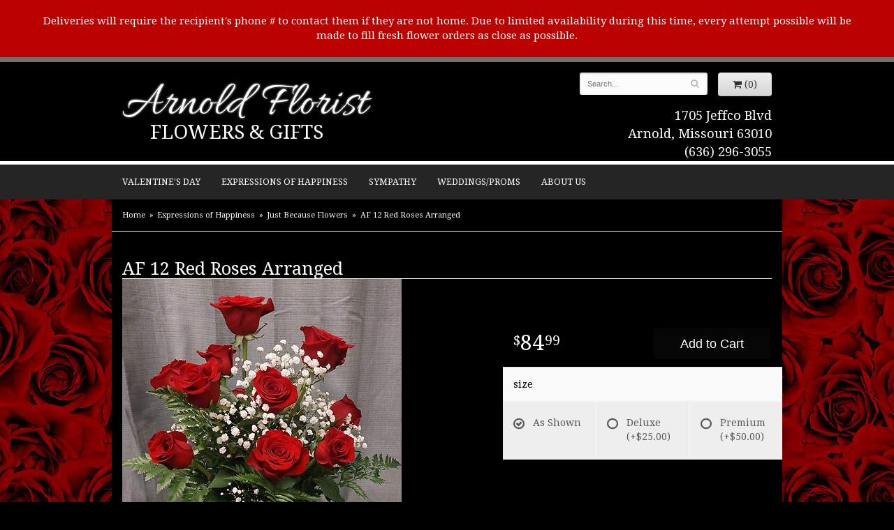

--- FILE ---
content_type: text/html; charset=UTF-8
request_url: https://www.arnoldfloristmo.com/product/expressions-of-happiness/just-because-flowers/a-f-12-red-roses-arranged
body_size: 6763
content:
<!doctype html>
<html class="dark">
<head>
	<meta charset='utf-8'>
	<meta http-equiv='X-UA-Compatible' content='IE=edge'>
	<meta name='viewport' content='width=device-width, initial-scale=1, user-scalable=no'>
	
	
	
	
	<link rel='stylesheet' href='/assets/css/base.css'/>
	<link rel='stylesheet' href='/assets/css/bootstrap-reduced.min.css'/>
	<link rel='stylesheet' href='/styles.css?1760557928'/>
	<!-- Google tag (gtag.js) -->
<script async src="https://www.googletagmanager.com/gtag/js"></script>
<script>
  window.dataLayer = window.dataLayer || [];
  function gtag(){dataLayer.push(arguments);}
  gtag('js', new Date());

 gtag('config', 'UA-64984204-4',{ 'debug_mode':true });
</script>
<!-- /Google tag (gtag.js) -->
<script>function defer(callable){ (window.deferredScripts = window.deferredScripts || []).push(callable); }</script>
<style>body{ background-image: url(/media/images/cache/11029a6badec64780f49cb1eec917515.500x331.jpg) !important; }</style>
<link rel="canonical" href="https://www.arnoldfloristmo.com/product/a-f-12-red-roses-arranged"/>
<script>    gtag("event", "view_item", {
      currency: "USD",
      value: 84.99,
      items: [
        {
          item_id: "",
          item_name: "AF 12 Red Roses Arranged",
          // affiliation: "Google Merchandise Store",
          // coupon: "SUMMER_FUN",
          // discount: 2.22,
          // item_brand: "Google",
          item_category: "Expressions of Happiness",item_category2: "Just Because Flowers",

          price: 84.99,
          quantity: 1
        }
      ]
    });</script>
<meta name="description" content="Order AF 12 Red Roses Arranged flower arrangement from Arnold Florist, your local Arnold, MO florist.  Send AF 12 Red Roses Arranged floral arrangement throughout Arnold, MO and surrounding areas."/>
	<title>AF 12 Red Roses Arranged : Arnold, MO Florist : Same Day Flower Delivery for any occasion</title>
	<link rel='shortcut icon' href='/favicon.ico'/>
</head>
<body>
	
<div style='padding: 20px 40px ;color: #FFF; text-align: center; background: #B00; font-size: 15px;'>
		<div style='max-width: 1160px; margin: auto;'>
		
			Deliveries will require the recipient's phone # to contact them if they are not home. Due to limited availability during this time, every attempt possible will be made to fill fresh flower orders as close as possible.
		</div>
	</div>
	<div id="header-wrapper">
	<div id='header'>
		<div class='container'>
			<div class='row'>
				<div class='col-xs-12 col-sm-6 col-md-6 logo'>
					<h1 id='logo'><a href='/'>Arnold Florist</h1>
                    <div id='tag-line'>Flowers & Gifts</a></div>
				</div>
				<div class='col-sm-4 col-sm-offset-2 col-md-4 col-md-offset-2' id='website-controls'>
					<div class='row'>
						<div class='col-xs-2 visible-xs-block'><a href='/cart'><i class='fa fa-2x fa-shopping-cart'></i></a></div>
						<div class='col-xs-8'>
							<form id='search' method='get' action='/search'>
								<div>
									<input type='hidden' name='search_in_description' value='1'/>
									<input type='text' name='keywords' placeholder='Search...' autocomplete='off'/>
									<button type='submit'><i class='fa fa-search'></i></button>
								</div>
							</form>
						</div>
						<div class='col-xs-3 hidden-xs col-sm-4'><a href='/cart' class='btn btn-block btn-default'><i class='fa fa-shopping-cart'></i> <span>(0)</span></a></div>
						<div class='col-xs-2 visible-xs-block text-right'><i class='fa fa-2x fa-bars' id='toggle-navigation'></i></div>
					</div>
				</div>
				<div class='col-xs-12 col-sm-5 col-md-4 pull-right' id='address'>
					<span class='street'>1705 Jeffco Blvd</span><br>
					<span class='town'>Arnold, Missouri 63010</span><br>
					<span class='phone'>(636) 296-3055</span>
				</div>
			</div>
		</div>
	</div>
	</div>
	<div id='navigation'>
		<div class='container'>
			<div class='row'>
				<div class='col-md-12'><ul><li class="category-valentines-day-c9a54 lv-1"><a href="/shop/valentines-day-c9a54" class="category-valentines-day-c9a54 lv-1">Valentine's Day</a></li><li class="category-expressions-of-happiness lv-1 parent"><a href="/shop/expressions-of-happiness" class="category-expressions-of-happiness lv-1 parent">Expressions of Happiness</a><ul><li class="category-expressions-of-happiness/garden-decor- lv-2 child"><a href="/shop/expressions-of-happiness/garden-decor-" class="category-expressions-of-happiness/garden-decor- lv-2 child">Garden Decor</a></li><li class="category-expressions-of-happiness/birdhouse-arrangements lv-2 child"><a href="/shop/expressions-of-happiness/birdhouse-arrangements" class="category-expressions-of-happiness/birdhouse-arrangements lv-2 child">Home Decor Silk Arrangements</a></li><li class="category-expressions-of-happiness/stuffed-animals lv-2 child"><a href="/shop/expressions-of-happiness/stuffed-animals" class="category-expressions-of-happiness/stuffed-animals lv-2 child">Stuffed Animals</a></li><li class="category-expressions-of-happiness/anniversary lv-2 child"><a href="/shop/expressions-of-happiness/anniversary" class="category-expressions-of-happiness/anniversary lv-2 child">Anniversary</a></li><li class="category-expressions-of-happiness/birthday-flowers lv-2 child"><a href="/shop/expressions-of-happiness/birthday-flowers" class="category-expressions-of-happiness/birthday-flowers lv-2 child">Birthday Celebrations</a></li><li class="category-expressions-of-happiness/get-well-flowers lv-2 child"><a href="/shop/expressions-of-happiness/get-well-flowers" class="category-expressions-of-happiness/get-well-flowers lv-2 child">Get Well</a></li><li class="category-expressions-of-happiness/just-because-flowers lv-2 child"><a href="/shop/expressions-of-happiness/just-because-flowers" class="category-expressions-of-happiness/just-because-flowers lv-2 child">Just Because Flowers</a></li><li class="category-expressions-of-happiness/love-and-romance-flowers lv-2 child"><a href="/shop/expressions-of-happiness/love-and-romance-flowers" class="category-expressions-of-happiness/love-and-romance-flowers lv-2 child">Love & Romance Flowers</a></li><li class="category-expressions-of-happiness/new-baby-flowers-and-planters lv-2 child"><a href="/shop/expressions-of-happiness/new-baby-flowers-and-planters" class="category-expressions-of-happiness/new-baby-flowers-and-planters lv-2 child">New Baby</a></li><li class="category-expressions-of-happiness/plants lv-2 child"><a href="/shop/expressions-of-happiness/plants" class="category-expressions-of-happiness/plants lv-2 child">Plants</a></li><li class="category-expressions-of-happiness/roses lv-2 child"><a href="/shop/expressions-of-happiness/roses" class="category-expressions-of-happiness/roses lv-2 child">Roses</a></li><li class="category-expressions-of-happiness/thank-you-flowers lv-2 child"><a href="/shop/expressions-of-happiness/thank-you-flowers" class="category-expressions-of-happiness/thank-you-flowers lv-2 child">Thank You Flowers</a></li><li class="category-expressions-of-happiness/extras-upsells lv-2 child"><a href="/shop/expressions-of-happiness/extras-upsells" class="category-expressions-of-happiness/extras-upsells lv-2 child">Those little extras</a></li></ul></li><li class="category-expressions-of-sympathy lv-1 parent"><a href="/shop/expressions-of-sympathy" class="category-expressions-of-sympathy lv-1 parent">Sympathy</a><ul><li class="category-expressions-of-sympathy/angels-cherubs-crosses-and-chime lv-2 child"><a href="/shop/expressions-of-sympathy/angels-cherubs-crosses-and-chime" class="category-expressions-of-sympathy/angels-cherubs-crosses-and-chime lv-2 child">Angels & Crosses</a></li><li class="category-expressions-of-sympathy/casket-sprays lv-2 child"><a href="/shop/expressions-of-sympathy/casket-sprays" class="category-expressions-of-sympathy/casket-sprays lv-2 child">Casket Sprays</a></li><li class="category-expressions-of-sympathy/chimes lv-2 child"><a href="/shop/expressions-of-sympathy/chimes" class="category-expressions-of-sympathy/chimes lv-2 child">Chimes</a></li><li class="category-expressions-of-sympathy/fresh-floral-bouquets lv-2 child"><a href="/shop/expressions-of-sympathy/fresh-floral-bouquets" class="category-expressions-of-sympathy/fresh-floral-bouquets lv-2 child">Fresh Floral Bouquets</a></li><li class="category-expressions-of-sympathy/garden-memorials-stones-benches lv-2 child"><a href="/shop/expressions-of-sympathy/garden-memorials-stones-benches" class="category-expressions-of-sympathy/garden-memorials-stones-benches lv-2 child">Garden Memorials Stones/Benches</a></li><li class="category-expressions-of-sympathy/gravesite-displays lv-2 child"><a href="/shop/expressions-of-sympathy/gravesite-displays" class="category-expressions-of-sympathy/gravesite-displays lv-2 child">Gravesite Displays</a></li><li class="category-expressions-of-sympathy/keepsake-bouquet-wreath-swag lv-2 child"><a href="/shop/expressions-of-sympathy/keepsake-bouquet-wreath-swag" class="category-expressions-of-sympathy/keepsake-bouquet-wreath-swag lv-2 child">Keepsake Bouquet/Wreath/Swag</a></li><li class="category-expressions-of-sympathy/masculine-keepsake-displays lv-2 child"><a href="/shop/expressions-of-sympathy/masculine-keepsake-displays" class="category-expressions-of-sympathy/masculine-keepsake-displays lv-2 child">Hunting/Fishing Keepsake Display</a></li><li class="category-expressions-of-sympathy/messge-picture-frames lv-2 child"><a href="/shop/expressions-of-sympathy/messge-picture-frames" class="category-expressions-of-sympathy/messge-picture-frames lv-2 child">Message Picture Frames</a></li><li class="category-expressions-of-sympathy/plants-61 lv-2 child"><a href="/shop/expressions-of-sympathy/plants-61" class="category-expressions-of-sympathy/plants-61 lv-2 child">Plants</a></li><li class="category-expressions-of-sympathy/standing-sprays-and-wreaths lv-2 child"><a href="/shop/expressions-of-sympathy/standing-sprays-and-wreaths" class="category-expressions-of-sympathy/standing-sprays-and-wreaths lv-2 child">Standing Sprays & Wreaths</a></li><li class="category-expressions-of-sympathy/sympathy-lanterns lv-2 child"><a href="/shop/expressions-of-sympathy/sympathy-lanterns" class="category-expressions-of-sympathy/sympathy-lanterns lv-2 child">Sympathy Lanterns</a></li><li class="category-expressions-of-sympathy/tapestry-throw-blankets lv-2 child"><a href="/shop/expressions-of-sympathy/tapestry-throw-blankets" class="category-expressions-of-sympathy/tapestry-throw-blankets lv-2 child">Tapestry Throw Blankets</a></li><li class="category-expressions-of-sympathy/urn-displays lv-2 child"><a href="/shop/expressions-of-sympathy/urn-displays" class="category-expressions-of-sympathy/urn-displays lv-2 child">Urn Displays</a></li></ul></li><li class="category-weddings-proms lv-1 parent"><a href="/shop/weddings-proms" class="category-weddings-proms lv-1 parent">Weddings/Proms</a><ul><li class="category-weddings-proms/boutonnieres lv-2 child"><a href="/shop/weddings-proms/boutonnieres" class="category-weddings-proms/boutonnieres lv-2 child">Boutonnieres</a></li><li class="category-weddings-proms/bridal-and-attendants-bouquets lv-2 child"><a href="/shop/weddings-proms/bridal-and-attendants-bouquets" class="category-weddings-proms/bridal-and-attendants-bouquets lv-2 child">Bridal and Attendants' Bouquets</a></li><li class="category-weddings-proms/ceremony-flowers lv-2 child"><a href="/shop/weddings-proms/ceremony-flowers" class="category-weddings-proms/ceremony-flowers lv-2 child">Ceremony Flowers</a></li><li class="category-weddings-proms/corsages lv-2 child"><a href="/shop/weddings-proms/corsages" class="category-weddings-proms/corsages lv-2 child">Corsages</a></li><li class="category-weddings-proms/reception-and-cake-flowers lv-2 child"><a href="/shop/weddings-proms/reception-and-cake-flowers" class="category-weddings-proms/reception-and-cake-flowers lv-2 child">Reception and Cake Flowers</a></li></ul></li></ul>
					<ul>
						<li>
							<a href='#'	class='parent'>About Us</a>
							<ul>
								<li><a href="/page/aboutus">About Us</a></li>
								<li><a href="/page/AreasWeServe">Areas We Serve</a></li>
								<li><a href="/page/contact-us">Contact Us</a></li>
								<li><a href="/page/Card-message">Card Message Suggestions</a></li>
								<li><a href="/page/delivery">Delivery Policy</a></li>
								<li><a href="/page/privacy">Privacy Policy</a></li>
								<li><a href="/page/substitutions">Substitutions</a></li>
							</ul>
						</li>
					</ul>
				</div>
			</div>
		</div>
	</div>
	<div id="wrapper">
	<div id='breadcrumbs'>
		<div class='container'>
			<div class='row'>
				<div class='col-md-12'><ul><li><a href="/">Home</a></li><li><a href="/shop/expressions-of-happiness">Expressions of Happiness</a></li><li><a href="/shop/expressions-of-happiness/just-because-flowers">Just Because Flowers</a></li><li><span>AF 12 Red Roses Arranged</span></li></ul><script type="application/ld+json">{"@context":"http://schema.org","@type":"BreadcrumbList","itemListElement":[{"@type":"ListItem","position":1,"item":{"@id":"https://www.arnoldfloristmo.com","name":"Home"}},{"@type":"ListItem","position":2,"item":{"@id":"https://www.arnoldfloristmo.com/shop/expressions-of-happiness","name":"Expressions of Happiness"}},{"@type":"ListItem","position":3,"item":{"@id":"https://www.arnoldfloristmo.com/shop/expressions-of-happiness/just-because-flowers","name":"Just Because Flowers"}},{"@type":"ListItem","position":4,"item":{"@id":"https://www.arnoldfloristmo.com_","name":"AF 12 Red Roses Arranged"}}]}</script></div>
			</div>
		</div>
	</div>


        <div id='page'>
            <div class='container'>
                <style>
#lighter-box {
	display: none;
	position: fixed;
	z-index: 1000000000;
	top: 0;
	left: 0;
	width: 100%;
	height: 100%;
}

#lighter-box-close {
	cursor: pointer;
	position: absolute;
	z-index: 99999999999;
	top: 10px;
	right: 10px;
	width: 44px;
	height: 44px;
	color: rgba(255, 255, 255, .8);
	text-align: center;
	line-height: 44px;
	background: rgba(0, 0, 0, .4);
	border-radius: 5px;
}

#lighter-box-close:hover {
	background: rgba(0, 0, 0, .7);
}

html.dark #lighter-box-close {
	color: #000;
	text-shadow: 0 0 3px rgba(255, 255, 255, .3);
	background: rgba(255, 255, 255, .4);
	box-shadow: 0 0 3px rgba(255, 255, 255, .2) inset;
}

html.dark #lighter-box-close:hover {
	background: rgba(255, 255, 255, .6);
}

#lighter-box #lighter-box-overlay {
	position: absolute;
	top: 0;
	left: 0;
	width: 100%;
	height: 100%;
	opacity: 0;
	background: rgba(0, 0, 0, .3);
	box-shadow: inset 0 0 80px rgba(0, 0, 0, .3);
	transition: 1s;
}

html.dark #lighter-box #lighter-box-overlay {
	background: rgba(0, 0, 0, .8);	
	box-shadow: inset 0 0 80px rgba(0, 0, 0, .8);
}

#lighter-box.animate #lighter-box-overlay {
	opacity: 1;
}

#lighter-box .lighter-box-image-container {
	display: flex;
	justify-content: center;
	align-items: center;
	position: absolute;
	top: 0;
	left: 0;
	width: 100%;
	height: 100%;
	transition: .5s;
}

#lighter-box .lighter-box-image-container.enlarged {
	padding: 4%;
}

#lighter-box .lighter-box-image {
	display: block;
	max-width: 100%;
	max-height: 100%;
	box-shadow: 0 2px 5px rgba(0, 0, 0, .2);
}

#lighter-box #lighter-box-image-original .lighter-box-image {
	background: #FFF;
}

.image-wrapper {
	position: relative;
	float: left;
	max-width: 100%;
}

.zoom-icon {
	display: none;
	position: absolute;
	bottom: 10px;
	right: 10px;
	padding: 8px;
	color: #FFF;
	opacity: .6;
	background: rgba(0, 0, 0, .4);
	border-radius: 5px;
	transition: .3s;
	pointer-events: none;
}

img[data-zoom-src]:not([data-zoom-src='']) {
	cursor: pointer;
}

img[data-zoom-src]:not([data-zoom-src='']) + .zoom-icon {
	display: block;
}

.image-wrapper:hover .zoom-icon {
	opacity: .9;
}
</style>
<div class='row' id='product' itemscope itemtype="http://schema.org/Product">

	<div class='col-md-12'>
		<h1 class='product-name' itemprop="name">AF 12 Red Roses Arranged</h1>
		<meta itemprop='productID' content="2368"/>
		<meta itemprop='brand' content="Arnold Florist"/>
		<meta itemprop='url' content="https://www.arnoldfloristmo.com/product/a-f-12-red-roses-arranged">
		
	</div>

	<div id='image' class='col-md-6'>
		<div class='row'>
			<div class='col-xs-12'>
				<div class='image-wrapper'>
					<img src='/media/images/cache/6f2eb74316beb0ac480865393bcbf03f.400x471.jpg' data-zoom-src='/media/images/cache/6f2eb74316beb0ac480865393bcbf03f.800x941.jpg' class='img-responsive' id='primary-image' itemprop="image" alt="AF 12 Red Roses Arranged"/>
					<i class='fa fa-2x fa-search zoom-icon'></i>
				</div>
			</div>
		</div>

		<script>
		defer(function(){
			var $prices = $('#details .price, #details .sale-price');
			var $radios = $('.value input[type="radio"]');
			var $selects = $('.values select');

			$prices.each(function(){
				var $this = $(this);

				$this.data('original-price', $this.text().replace(/[^\d]/g, ''));
			});

			updatePriceFromSelections();

			$radios
				.on('change', function(){
					updatePriceFromSelections();
				});

			$selects
				.on('change', function(){
					updatePriceFromSelections();
				});

			function updatePriceFromSelections(){
				var selectedDifferences = 0;
				
				$radios
					.filter(':checked')
					.each(function(){
						var $checked = $(this);
						var difference = $checked.attr('data-price-difference');
						var negative = false;
						if(difference.indexOf('-') != -1){
							negative = true;
						}
						difference = parseInt(difference.replace(/[^\d]/g, ''));
						if(negative){
							selectedDifferences -= difference;
						}
						else{
							selectedDifferences += difference;
						}
					});

				$selects
					.each(function(){
						var $select = $(this);

						if(! ($select && $select[0] && $select[0].options.length)){
							return false;
						}

						var $selectedOption = $($select[0].options[$select[0].selectedIndex]);
						var difference = $selectedOption.attr('data-price-difference');
						var negative = false;
						if(difference.indexOf('-') != -1){
							negative = true;
						}
						difference = parseInt(difference.replace(/[^\d]/g, ''));
						if(negative){
							selectedDifferences -= difference;
						}
						else{
							selectedDifferences += difference;
						}
					});

				selectedDifferences = parseInt(selectedDifferences);

				$prices
					.each(function(){
						var $price = $(this);
						var amount = parseInt($price.data('original-price'));

						amount += selectedDifferences;
						amount = amount.toString();

						$price.html('<span class="dollars">' + amount.substr(0, amount.length - 2) + '</span><span class="decimal">.</span><span class="cents">' + amount.substr(-2) + '</span>');
					});
			}
		});
		</script>
	</div>

	<div id='details' class='col-md-5 col-md-offset-1'>
<form action="/cart/add" method="post">
			<div class='row prices' itemprop='offers' itemscope itemtype='http://schema.org/Offer'>
				<link itemprop='availability' href='http://schema.org/InStock'>
				<meta itemprop='priceCurrency' content='USD'/>
				<meta itemprop='itemCondition' itemtype='http://schema.org/OfferItemCondition' content='http://schema.org/NewCondition'/>
				<div class='col-md-6'>
					<span class='price' itemprop="price"><span class="dollars">84</span><span class="decimal">.</span><span class="cents">99</span></span>

				</div>
				<div class='col-md-6'>
					<button type='submit' class='btn btn-primary btn-block btn-lg'>Add to Cart</button>
				</div>
			</div>

			<div class='row option'>
				<div class='col-md-12 title'>size</div>
			</div>
			<div class='row values'>
					<label class='col-sm-4 value'>
						<input type="radio" name="options[0]" data-arbitrary-value-id="0" value="0" checked="checked" data-price-difference="0"/>
						<span class='icon'>
							<i class='fa fa-lg fa-check-circle-o checked'></i>
							<i class='fa fa-lg fa-circle-o unchecked'></i>
						</span>
						<span class='value-name'>As Shown </span></span>
					</label>
					<label class='col-sm-4 value'>
						<input type="radio" name="options[0]" data-arbitrary-value-id="1" value="1" data-price-difference="25.00"/>
						<span class='icon'>
							<i class='fa fa-lg fa-check-circle-o checked'></i>
							<i class='fa fa-lg fa-circle-o unchecked'></i>
						</span>
						<span class='value-name'>Deluxe <span class='price-difference'>(+$25.00)</span></span>
					</label>
					<label class='col-sm-4 value'>
						<input type="radio" name="options[0]" data-arbitrary-value-id="2" value="2" data-price-difference="50.00"/>
						<span class='icon'>
							<i class='fa fa-lg fa-check-circle-o checked'></i>
							<i class='fa fa-lg fa-circle-o unchecked'></i>
						</span>
						<span class='value-name'>Premium <span class='price-difference'>(+$50.00)</span></span>
					</label>
				<div class='col-sm-12'>
				</div>
			</div>


		<input type="hidden" name="product_id" value="2368"/><input type='hidden' name='item_category' value='Expressions of Happiness' /><input type='hidden' name='item_category2' value='Just Because Flowers' /></form>	</div>

	<div class='col-md-12 description' itemprop="description">
		<p>One dozen red roses arranged in a vase. Other colors available upon request.</p>
	</div>


	<div class='col-md-12 similar-items'>
		<h4>You may also like...</h4>
		<div id='category' class='row'>





	<div class='col-sm-4 product'>
		<div class='image-container'>
			<a href="/product/gerbera-greetings" class='image'>
				<img src="/media/images/cache/310fb3a864eaa94b9d7d448a3052ee8b.400x400.jpg" alt="Gerbera Greetings" loading="lazy"/>
			</a>
		</div>

		<a href="/product/gerbera-greetings" class='details'>
			<span class='name'>Gerbera Greetings</span>

					<span class='price'><span class="dollars">49</span><span class="decimal">.</span><span class="cents">99</span></span>

		</a>

	</div>
	<div class='col-sm-4 product'>
		<div class='image-container'>
			<a href="/product/yellow-fever" class='image'>
				<img src="/media/images/cache/a8d48214baaea4f7c1b06dd55830048e.400x400.jpg" alt="Yellow Fever" loading="lazy"/>
			</a>
		</div>

		<a href="/product/yellow-fever" class='details'>
			<span class='name'>Yellow Fever</span>

					<span class='price'><span class="dollars">89</span><span class="decimal">.</span><span class="cents">99</span></span>

		</a>

	</div>
	<div class='col-sm-4 product'>
		<div class='image-container'>
			<a href="/product/purple-pleasures" class='image'>
				<img src="/media/images/cache/dc38a93589148b6bf038536fbdb5c1d3.400x400.jpg" alt="Purple Pleasures" loading="lazy"/>
			</a>
		</div>

		<a href="/product/purple-pleasures" class='details'>
			<span class='name'>Purple Pleasures</span>

					<span class='price'><span class="dollars">94</span><span class="decimal">.</span><span class="cents">99</span></span>

		</a>

	</div>


</div>

	</div>

</div>

<script>
defer(function(){
	var $primaryImage = $('#primary-image');
	var $altImages = $('#alt-images');

	$altImages
		.on('click', 'img', function(){
			var $this = $(this);
			$primaryImage
				.attr('src', $this.attr('src'))
				.attr('data-zoom-src', $this.attr('data-zoom-src'));
		});

	$primaryImage
		.LighterBox()
		.additionalImages($altImages.find('img'));
});
</script>


            </div>
        </div>
    

	<div id='footer'>
		<div class='container'>
			<script>
	window.onRecaptchaLoaded = function(){
		[].forEach.call(document.querySelectorAll('.enable-onload'), function(input){
			input.setAttribute('data-loaded-value', input.value);
			input.value = input.getAttribute('data-loading-value');
		});
		[].forEach.call(document.forms, function(form){
			var container = form.querySelector('.g-recaptcha');
			// only bind to forms containing a '.g-recaptcha' element
			if(! container){
				return false;
			}
			(function(form){
				if(form.querySelector('.grecaptcha-badge')){
					return false; // already has a recaptcha
				}

				var containerId = grecaptcha.render(container, {
					'sitekey':	'6LcBo54UAAAAAMjlFiHe1gcsaqruS_GQiGFdynWM',
					'size':		'invisible',
					'badge':	'bottomright', // possible values: bottomright, bottomleft, inline
					'callback':	function(recaptchaToken){
						container.value = recaptchaToken;
						HTMLFormElement.prototype.submit.call(form);
					}
				});

				form.onsubmit = function(event){
					event.preventDefault();
					grecaptcha.execute(containerId);
				};
			})(form);
		});
		[].forEach.call(document.querySelectorAll('.enable-onload'), function(input){
			input.value = input.getAttribute('data-loaded-value');
		});
	};
</script>
<form method='post' action='/email/subscribe' onfocusin='loadRecaptchaOnce(this)' onsubmit='event.preventDefault()'>
	<div class='form-group'>
		<div class='email-subscription-form'>
			<h4>Sign up for offers</h4>
			<input type='email' class='form-control' name='email' placeholder='email@example.com'/><br/>
			<input type='hidden' name='g-recaptcha-response' class='g-recaptcha'/>
			<input type='submit' class='btn btn-primary btn-block enable-onload' data-loading-value='Loading... please wait' value='Subscribe'/>
		</div>
	</div>
</form>
<script>
window.loadRecaptchaOnce = function(form){
	form && form.removeAttribute('onfocusin');
	window.loadRecaptchaOnce = function(){};
	var script = document.createElement('script');
	script.src='https://www.google.com/recaptcha/api.js?onload=onRecaptchaLoaded&render=explicit';
	document.querySelector('head').appendChild(script);
};
</script>

			<div class='row'>
				<div class='col-sm-3'>
					<ul>
						<li><span class='footer-title'>Store Address</span></li>
						<li>Arnold Florist</li>
						<li>1705 Jeffco Blvd</li>
						<li>Arnold, Missouri 63010</li>
						<li>(636) 296-3055</li>
						<li><a href='https://www.google.com/maps/search/?api=1&amp;query=1705+Jeffco+Blvd+Arnold+Missouri+63010&amp;query_place_id=ChIJTVvo-jPE2IcRKpKqsu4CrLE'>Find us</a></li>
					</ul>
				</div>
				<div class='col-sm-3'>
					<ul>
						<li><span class='footer-title'>Hours of Operation</span></li>
						<li><div class="preserve-whitespace">Mon.-Fri. 9-5
Sat. 9-1
Sun.CLOSED

Due to the bad weather incoming on Jan. 24, we will probably be closed on that Sat. and the following Mon.</div></li>
					</ul>
				</div>
				<div class='col-sm-3'>
					<ul>
						<li><span class='footer-title'>Our Policies</span></li>
						<li><a href='/page/aboutus'>About Us</a></li>
						<li><a href='/page/contact-us'>Contact us</a></li>
						<li><a href='/page/delivery'>Delivery</a></li>
						<li><a href='/page/privacy'>Privacy</a> </li>
						<li><a href='/page/substitutions'>Substitutions</a></li>
					</ul>
				</div>
				<div class='col-sm-3'>
					<ul>
						<li><span class='footer-title'>Connect with Us</span></li>
						<li><a href='https://www.facebook.com/ArnoldFloristMO/' class='social facebook' target='_blank'><i class='fa fa-lg fa-facebook'></i></a></li>
					</ul>
				</div>
			</div>
		</div>
	</div>
	<div id='footer2'>
		<div class='container'>
			<div class='row'>
				<div class='col-xs-5' id='copyright'>&copy; Copyright Arnold Florist.</div>
				<div class='col-xs-7 text-right' id='attribution'><a href='http://www.websystems.com'>Website Design and Hosting by WebSystems.com</a></div>
			</div>
		</div>
	</div>
    </div>
	<link rel='stylesheet' type='text/css' href='//fonts.googleapis.com/css?family=Allura|Droid+Serif:400,700'/>
	<script src='/assets/js/jquery-1.11.2.min.js'></script>
	<script src='/assets/js/utils.min.js'></script>
	<link rel='stylesheet' href='/assets/css/font-awesome.min.css'/>


<script src='/assets/js/lighterbox.js'></script><script>(window.deferredScripts || []).forEach(function(deferred){ deferred(); });</script></body></html>

--- FILE ---
content_type: text/css
request_url: https://www.arnoldfloristmo.com/styles.css?1760557928
body_size: 1373
content:
  html {
	background-color: #252525;
}

body {
	float: left;
	width: 100%;
	padding: 0;
	margin: 0 auto;
	background-color: #fbe4de;
	font-family: 'Droid Serif', serif;
}
a{
	color: #fff;
}

.homepage #page h2 {
	text-align: center;
}
.google-review-text {
    color: #000;
}
#logo {
	display: table;
	height:70px;
	margin-top: 2px;
	font-size: 3.3em;
	line-height: 1.5em;
	background-repeat:no-repeat;
	background-position:left;
}

#logo a {
	display: block;
	font-family: 'Allura', cursive;
	text-decoration: none;
	font-size: 1.5em;
	text-shadow: 0 1px 2px rgba(0, 0, 0, .5), 0 0 3px #fff;
	text-align: center;
	color: #fff;
	margin-top: 25px;
}
#tag-line {
	cursor: default;
	max-width: 327px;
	margin-top: -26px;
	color: #fff;
	font-size: 2em;
	line-height: 1.5em;
	text-transform: uppercase;
	text-align:center;
}
#tag-line a{
	color: #fff;
	text-decoration: none;
}
#header-wrapper{
	background: #000;
	border-top: 7px solid #707070;
	border-bottom: 5px solid #fff;
}
#header{
	max-width: 960px;
	margin: auto;
}
#address{
	color: #fff;
	text-align: right;
	margin-top: 15px;
	font-size: 1.3em;
}
#navigation {
	margin-left: -30px;
	background: #252525;
	text-transform: uppercase;
	font-size: .9em;
}
#navigation ul {
   
	margin: auto;
	width: auto;
	float: none;
}
#navigation a {
	color: #FFF;
}

#navigation li:hover a {
	color: #FFF;
}

#navigation ul ul {
	border-bottom: 3px solid #3a3a3a;
}
#navigation li ul a,
#navigation li:hover ul a {
	color: #000;
}

#breadcrumbs {
	background: #000;
	border-bottom: 1px solid #F6F6F6;
	max-width: 960px;
	margin: auto;
}
#shopping-cart .product .price, #shopping-cart .product .sale-price{
	color: #fff;
}
#page{
	max-width: 960px;
	margin: auto;
	background: #000;
}

#homepage-banner{
	margin-top: 15px;
	box-shadow:0 0 5px rgba(0, 0, 0, .4);
}
.ribbon-text{
	background: #fff;
	text-align: center;
	color: #000;
	padding: 20px;
	margin-top:28px;
}
.tagline{
	font-family: 'Allura', cursive;
	font-size: 2.3em;
	line-height: .8em;
}
.shop-text{
	margin-top: 12px;
	font-size: .9em;
}
.ribbon-lft{
	border:32px solid transparent; 
    border-bottom: 50px solid #fff;
    border-top: 50px solid #fff;
    border-right: 25px solid #fff; 
	margin-left: 23px;
	margin-top: 44px;
}
.ribbon-rght{
	border:32px solid transparent; 
    border-bottom: 50px solid #fff;
    border-top: 50px solid #fff;
    border-left: 25px solid #fff;
	margin-top: 44px;
	margin-right: 23px;
	margin-left: -30px;
}
.btn-primary,
.btn-primary:visited {
	background: #161616;
	border-color: #292929;
}

.btn-primary:focus,
.btn-primary:active,
.btn-primary:hover {
	background: #060606;
	border-color: #262626;
}


#category .product .button {
	width: 5em;
	margin: auto;
}

#footer {
	color: #fff;
	background: #000;
	max-width: 960px;
	margin: auto;
	border-top: 5px solid #707070;
}

#footer a {
	color: #fff;
	text-decoration: none;
}	

#footer .footer-title {
	font-weight: bold;
}

#footer ul {
	position: relative;
	padding: 20px 0;
	list-style-type: none;
}

#footer2 {
	padding: 20px 0;
	color: #fff;
	font-size: .8em;
	background: #000;
	max-width: 960px;
	margin: auto;
}

.checkout #footer2 {
	background: linear-gradient(to bottom, #CCC 0, #EEE 4px);
}

#footer2 a {
	color: #fff;
}

#footer2 a:hover {
	color: #fff;
}
@media screen and (max-width: 991px)
{
	#page{
		max-width: 754px;
	}
	#footer{
		max-width: 754px;
	}
	#footer2{
		max-width: 754px;
	}
	.tagline{
		font-size: 2em;
	}
	#navigation a{
		padding: 0 6px;
	}
	#navigation{
		font-size: .9em;
	}
}
@media screen and (max-width: 768px)
{
	#logo {
		font-size: 2.1em;
	}
	#tag-line {
		font-size: 1.3em;
	}
	#footer2 {
		font-size: .65em;
	}
	#page{
		max-width:none;
	}
	#footer{
		max-width:none;
	}
	#footer2{
		max-width:none;
	}
	#wrapper{
		background: none;
	}
}

@media screen and (min-width: 768px)
{
	#website-controls {
		margin-top: 15px;
	}

	#navigation li:hover {
		background: #3a3a3a;
	}

	#search {
		margin-left: -15px;
		margin-right: -15px;
	}
}

@media screen and (max-width: 767px)
{
	.ribbon-text{
		margin-top: 14px;
		margin-right: 75px;
		margin-left: 75px;
	}
	#address{	
		text-align: center;
		font-size: 1em;
	}
	#header{
		background: none;
	}
	#logo{
		margin: auto;
	}
	#tag-line {
		margin: auto;
	}
	
}

@media screen and (max-width: 497px)
{
	.ribbon-text{
		display:  none;
	}
}

@media (min-width: 767px){
	.email-subscription-form {
		padding-top: 20px;
		max-width: none;
	}

	.email-subscription-form br {
		display: none;
	}

	.email-subscription-form h4 {
		float: left;
		width: 180px;
		padding-right: 20px;
	}

	.email-subscription-form input[type="email"] {
		float: left;
		height: 44px;
		width: calc(100% - 360px);
		max-width: 300px;
		border-right: none;
		border-top-right-radius: 0;
		border-bottom-right-radius: 0;
	}

	.email-subscription-form input[type="submit"] {
		height: 44px;
		width: 180px;
		border-left: none;
		border-top-left-radius: 0;
		border-bottom-left-radius: 0;
	}
}